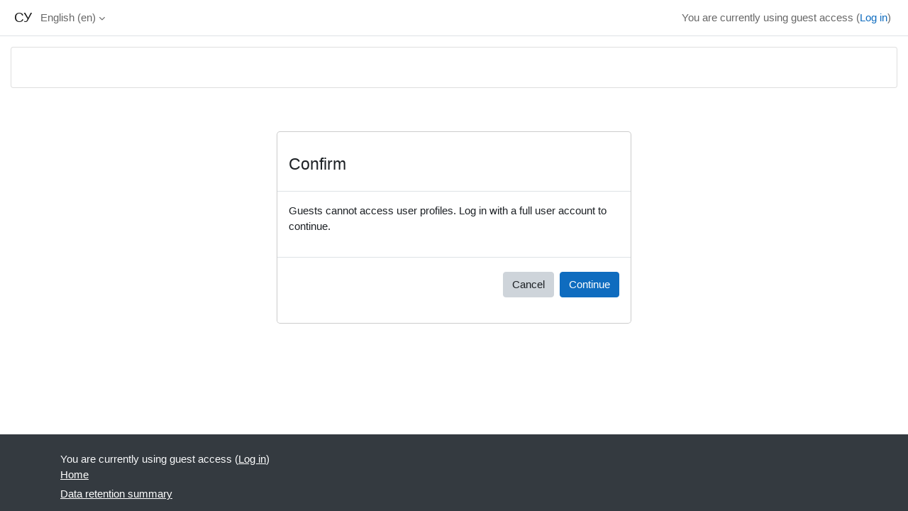

--- FILE ---
content_type: text/html; charset=utf-8
request_url: https://elearn.uni-sofia.bg/user/profile.php?id=17073&lang=en
body_size: 6623
content:
<!DOCTYPE html>

<html  dir="ltr" lang="en" xml:lang="en">
<head>
    <title></title>
    <link rel="shortcut icon" href="https://elearn.uni-sofia.bg/theme/image.php/classic/theme/1767719173/favicon" />
    <meta http-equiv="Content-Type" content="text/html; charset=utf-8" />
<meta name="keywords" content="moodle, " />
<link rel="stylesheet" type="text/css" href="https://elearn.uni-sofia.bg/theme/yui_combo.php?rollup/3.18.1/yui-moodlesimple-min.css" /><script id="firstthemesheet" type="text/css">/** Required in order to fix style inclusion problems in IE with YUI **/</script><link rel="stylesheet" type="text/css" href="https://elearn.uni-sofia.bg/theme/styles.php/classic/1767719173_1765914430/all" />
<script>
//<![CDATA[
var M = {}; M.yui = {};
M.pageloadstarttime = new Date();
M.cfg = {"wwwroot":"https:\/\/elearn.uni-sofia.bg","apibase":"https:\/\/elearn.uni-sofia.bg\/r.php\/api","homeurl":{},"sesskey":"kgFbZ5Q02U","sessiontimeout":"10800","sessiontimeoutwarning":"1200","themerev":"1767719173","slasharguments":1,"theme":"classic","iconsystemmodule":"core\/icon_system_fontawesome","jsrev":"1767719174","admin":"admin","svgicons":true,"usertimezone":"Europe\/Sofia","language":"en","courseId":1,"courseContextId":2,"contextid":1,"contextInstanceId":0,"langrev":1768961404,"templaterev":"1767719174","siteId":1,"userId":1};var yui1ConfigFn = function(me) {if(/-skin|reset|fonts|grids|base/.test(me.name)){me.type='css';me.path=me.path.replace(/\.js/,'.css');me.path=me.path.replace(/\/yui2-skin/,'/assets/skins/sam/yui2-skin')}};
var yui2ConfigFn = function(me) {var parts=me.name.replace(/^moodle-/,'').split('-'),component=parts.shift(),module=parts[0],min='-min';if(/-(skin|core)$/.test(me.name)){parts.pop();me.type='css';min=''}
if(module){var filename=parts.join('-');me.path=component+'/'+module+'/'+filename+min+'.'+me.type}else{me.path=component+'/'+component+'.'+me.type}};
YUI_config = {"debug":false,"base":"https:\/\/elearn.uni-sofia.bg\/lib\/yuilib\/3.18.1\/","comboBase":"https:\/\/elearn.uni-sofia.bg\/theme\/yui_combo.php?","combine":true,"filter":null,"insertBefore":"firstthemesheet","groups":{"yui2":{"base":"https:\/\/elearn.uni-sofia.bg\/lib\/yuilib\/2in3\/2.9.0\/build\/","comboBase":"https:\/\/elearn.uni-sofia.bg\/theme\/yui_combo.php?","combine":true,"ext":false,"root":"2in3\/2.9.0\/build\/","patterns":{"yui2-":{"group":"yui2","configFn":yui1ConfigFn}}},"moodle":{"name":"moodle","base":"https:\/\/elearn.uni-sofia.bg\/theme\/yui_combo.php?m\/1767719174\/","combine":true,"comboBase":"https:\/\/elearn.uni-sofia.bg\/theme\/yui_combo.php?","ext":false,"root":"m\/1767719174\/","patterns":{"moodle-":{"group":"moodle","configFn":yui2ConfigFn}},"filter":null,"modules":{"moodle-core-actionmenu":{"requires":["base","event","node-event-simulate"]},"moodle-core-chooserdialogue":{"requires":["base","panel","moodle-core-notification"]},"moodle-core-maintenancemodetimer":{"requires":["base","node"]},"moodle-core-lockscroll":{"requires":["plugin","base-build"]},"moodle-core-notification":{"requires":["moodle-core-notification-dialogue","moodle-core-notification-alert","moodle-core-notification-confirm","moodle-core-notification-exception","moodle-core-notification-ajaxexception"]},"moodle-core-notification-dialogue":{"requires":["base","node","panel","escape","event-key","dd-plugin","moodle-core-widget-focusafterclose","moodle-core-lockscroll"]},"moodle-core-notification-alert":{"requires":["moodle-core-notification-dialogue"]},"moodle-core-notification-confirm":{"requires":["moodle-core-notification-dialogue"]},"moodle-core-notification-exception":{"requires":["moodle-core-notification-dialogue"]},"moodle-core-notification-ajaxexception":{"requires":["moodle-core-notification-dialogue"]},"moodle-core-dragdrop":{"requires":["base","node","io","dom","dd","event-key","event-focus","moodle-core-notification"]},"moodle-core-event":{"requires":["event-custom"]},"moodle-core-blocks":{"requires":["base","node","io","dom","dd","dd-scroll","moodle-core-dragdrop","moodle-core-notification"]},"moodle-core-handlebars":{"condition":{"trigger":"handlebars","when":"after"}},"moodle-core_availability-form":{"requires":["base","node","event","event-delegate","panel","moodle-core-notification-dialogue","json"]},"moodle-course-categoryexpander":{"requires":["node","event-key"]},"moodle-course-management":{"requires":["base","node","io-base","moodle-core-notification-exception","json-parse","dd-constrain","dd-proxy","dd-drop","dd-delegate","node-event-delegate"]},"moodle-course-dragdrop":{"requires":["base","node","io","dom","dd","dd-scroll","moodle-core-dragdrop","moodle-core-notification","moodle-course-coursebase","moodle-course-util"]},"moodle-course-util":{"requires":["node"],"use":["moodle-course-util-base"],"submodules":{"moodle-course-util-base":{},"moodle-course-util-section":{"requires":["node","moodle-course-util-base"]},"moodle-course-util-cm":{"requires":["node","moodle-course-util-base"]}}},"moodle-form-dateselector":{"requires":["base","node","overlay","calendar"]},"moodle-form-shortforms":{"requires":["node","base","selector-css3","moodle-core-event"]},"moodle-question-chooser":{"requires":["moodle-core-chooserdialogue"]},"moodle-question-searchform":{"requires":["base","node"]},"moodle-availability_completion-form":{"requires":["base","node","event","moodle-core_availability-form"]},"moodle-availability_date-form":{"requires":["base","node","event","io","moodle-core_availability-form"]},"moodle-availability_grade-form":{"requires":["base","node","event","moodle-core_availability-form"]},"moodle-availability_group-form":{"requires":["base","node","event","moodle-core_availability-form"]},"moodle-availability_grouping-form":{"requires":["base","node","event","moodle-core_availability-form"]},"moodle-availability_profile-form":{"requires":["base","node","event","moodle-core_availability-form"]},"moodle-mod_assign-history":{"requires":["node","transition"]},"moodle-mod_attendance-groupfilter":{"requires":["base","node"]},"moodle-mod_checklist-linkselect":{"requires":["node","event-valuechange"]},"moodle-mod_quiz-quizbase":{"requires":["base","node"]},"moodle-mod_quiz-toolboxes":{"requires":["base","node","event","event-key","io","moodle-mod_quiz-quizbase","moodle-mod_quiz-util-slot","moodle-core-notification-ajaxexception"]},"moodle-mod_quiz-questionchooser":{"requires":["moodle-core-chooserdialogue","moodle-mod_quiz-util","querystring-parse"]},"moodle-mod_quiz-modform":{"requires":["base","node","event"]},"moodle-mod_quiz-autosave":{"requires":["base","node","event","event-valuechange","node-event-delegate","io-form","datatype-date-format"]},"moodle-mod_quiz-dragdrop":{"requires":["base","node","io","dom","dd","dd-scroll","moodle-core-dragdrop","moodle-core-notification","moodle-mod_quiz-quizbase","moodle-mod_quiz-util-base","moodle-mod_quiz-util-page","moodle-mod_quiz-util-slot","moodle-course-util"]},"moodle-mod_quiz-util":{"requires":["node","moodle-core-actionmenu"],"use":["moodle-mod_quiz-util-base"],"submodules":{"moodle-mod_quiz-util-base":{},"moodle-mod_quiz-util-slot":{"requires":["node","moodle-mod_quiz-util-base"]},"moodle-mod_quiz-util-page":{"requires":["node","moodle-mod_quiz-util-base"]}}},"moodle-mod_scheduler-saveseen":{"requires":["base","node","event"]},"moodle-mod_scheduler-delselected":{"requires":["base","node","event"]},"moodle-mod_scheduler-studentlist":{"requires":["base","node","event","io"]},"moodle-message_airnotifier-toolboxes":{"requires":["base","node","io"]},"moodle-editor_atto-editor":{"requires":["node","transition","io","overlay","escape","event","event-simulate","event-custom","node-event-html5","node-event-simulate","yui-throttle","moodle-core-notification-dialogue","moodle-editor_atto-rangy","handlebars","timers","querystring-stringify"]},"moodle-editor_atto-plugin":{"requires":["node","base","escape","event","event-outside","handlebars","event-custom","timers","moodle-editor_atto-menu"]},"moodle-editor_atto-menu":{"requires":["moodle-core-notification-dialogue","node","event","event-custom"]},"moodle-editor_atto-rangy":{"requires":[]},"moodle-report_eventlist-eventfilter":{"requires":["base","event","node","node-event-delegate","datatable","autocomplete","autocomplete-filters"]},"moodle-report_loglive-fetchlogs":{"requires":["base","event","node","io","node-event-delegate"]},"moodle-gradereport_history-userselector":{"requires":["escape","event-delegate","event-key","handlebars","io-base","json-parse","moodle-core-notification-dialogue"]},"moodle-qbank_editquestion-chooser":{"requires":["moodle-core-chooserdialogue"]},"moodle-tool_lp-dragdrop-reorder":{"requires":["moodle-core-dragdrop"]},"moodle-assignfeedback_editpdf-editor":{"requires":["base","event","node","io","graphics","json","event-move","event-resize","transition","querystring-stringify-simple","moodle-core-notification-dialog","moodle-core-notification-alert","moodle-core-notification-warning","moodle-core-notification-exception","moodle-core-notification-ajaxexception"]},"moodle-atto_accessibilitychecker-button":{"requires":["color-base","moodle-editor_atto-plugin"]},"moodle-atto_accessibilityhelper-button":{"requires":["moodle-editor_atto-plugin"]},"moodle-atto_align-button":{"requires":["moodle-editor_atto-plugin"]},"moodle-atto_bold-button":{"requires":["moodle-editor_atto-plugin"]},"moodle-atto_charmap-button":{"requires":["moodle-editor_atto-plugin"]},"moodle-atto_clear-button":{"requires":["moodle-editor_atto-plugin"]},"moodle-atto_collapse-button":{"requires":["moodle-editor_atto-plugin"]},"moodle-atto_emojipicker-button":{"requires":["moodle-editor_atto-plugin"]},"moodle-atto_emoticon-button":{"requires":["moodle-editor_atto-plugin"]},"moodle-atto_equation-button":{"requires":["moodle-editor_atto-plugin","moodle-core-event","io","event-valuechange","tabview","array-extras"]},"moodle-atto_h5p-button":{"requires":["moodle-editor_atto-plugin"]},"moodle-atto_html-button":{"requires":["promise","moodle-editor_atto-plugin","moodle-atto_html-beautify","moodle-atto_html-codemirror","event-valuechange"]},"moodle-atto_html-codemirror":{"requires":["moodle-atto_html-codemirror-skin"]},"moodle-atto_html-beautify":{},"moodle-atto_image-button":{"requires":["moodle-editor_atto-plugin"]},"moodle-atto_indent-button":{"requires":["moodle-editor_atto-plugin"]},"moodle-atto_italic-button":{"requires":["moodle-editor_atto-plugin"]},"moodle-atto_link-button":{"requires":["moodle-editor_atto-plugin"]},"moodle-atto_managefiles-button":{"requires":["moodle-editor_atto-plugin"]},"moodle-atto_managefiles-usedfiles":{"requires":["node","escape"]},"moodle-atto_media-button":{"requires":["moodle-editor_atto-plugin","moodle-form-shortforms"]},"moodle-atto_noautolink-button":{"requires":["moodle-editor_atto-plugin"]},"moodle-atto_orderedlist-button":{"requires":["moodle-editor_atto-plugin"]},"moodle-atto_recordrtc-recording":{"requires":["moodle-atto_recordrtc-button"]},"moodle-atto_recordrtc-button":{"requires":["moodle-editor_atto-plugin","moodle-atto_recordrtc-recording"]},"moodle-atto_rtl-button":{"requires":["moodle-editor_atto-plugin"]},"moodle-atto_strike-button":{"requires":["moodle-editor_atto-plugin"]},"moodle-atto_subscript-button":{"requires":["moodle-editor_atto-plugin"]},"moodle-atto_superscript-button":{"requires":["moodle-editor_atto-plugin"]},"moodle-atto_table-button":{"requires":["moodle-editor_atto-plugin","moodle-editor_atto-menu","event","event-valuechange"]},"moodle-atto_title-button":{"requires":["moodle-editor_atto-plugin"]},"moodle-atto_underline-button":{"requires":["moodle-editor_atto-plugin"]},"moodle-atto_undo-button":{"requires":["moodle-editor_atto-plugin"]},"moodle-atto_unorderedlist-button":{"requires":["moodle-editor_atto-plugin"]},"moodle-atto_wiris-button":{"requires":["moodle-editor_atto-plugin","get"]}}},"gallery":{"name":"gallery","base":"https:\/\/elearn.uni-sofia.bg\/lib\/yuilib\/gallery\/","combine":true,"comboBase":"https:\/\/elearn.uni-sofia.bg\/theme\/yui_combo.php?","ext":false,"root":"gallery\/1767719174\/","patterns":{"gallery-":{"group":"gallery"}}}},"modules":{"core_filepicker":{"name":"core_filepicker","fullpath":"https:\/\/elearn.uni-sofia.bg\/lib\/javascript.php\/1767719174\/repository\/filepicker.js","requires":["base","node","node-event-simulate","json","async-queue","io-base","io-upload-iframe","io-form","yui2-treeview","panel","cookie","datatable","datatable-sort","resize-plugin","dd-plugin","escape","moodle-core_filepicker","moodle-core-notification-dialogue"]},"core_comment":{"name":"core_comment","fullpath":"https:\/\/elearn.uni-sofia.bg\/lib\/javascript.php\/1767719174\/comment\/comment.js","requires":["base","io-base","node","json","yui2-animation","overlay","escape"]}},"logInclude":[],"logExclude":[],"logLevel":null};
M.yui.loader = {modules: {}};

//]]>
</script>

    <meta name="viewport" content="width=device-width, initial-scale=1.0">
</head>
<body  id="page-user-profile" class="format-site  path-user chrome dir-ltr lang-en yui-skin-sam yui3-skin-sam elearn-uni-sofia-bg pagelayout-base course-1 context-1 theme ">

<div id="page-wrapper" class="d-print-block">

    <div>
    <a class="sr-only sr-only-focusable" href="#maincontent">Skip to main content</a>
</div><script src="https://elearn.uni-sofia.bg/lib/javascript.php/1767719174/lib/polyfills/polyfill.js"></script>
<script src="https://elearn.uni-sofia.bg/theme/yui_combo.php?rollup/3.18.1/yui-moodlesimple-min.js"></script><script src="https://elearn.uni-sofia.bg/lib/javascript.php/1767719174/lib/javascript-static.js"></script>
<script>
//<![CDATA[
document.body.className += ' jsenabled';
//]]>
</script>



    <nav class="fixed-top navbar navbar-bootswatch navbar-expand moodle-has-zindex">
        <div class="container-fluid">
            <a href="https://elearn.uni-sofia.bg/" class="navbar-brand d-flex align-items-center m-1 p-0 aabtn">
                    <span class="sitename">СУ</span>
            </a>
    
            <ul class="navbar-nav d-none d-md-flex">
                <!-- custom_menu -->
                <li class="dropdown nav-item">
    <a class="dropdown-toggle nav-link" id="drop-down-69708268f317b69708268f188e4" data-toggle="dropdown" aria-haspopup="true" aria-expanded="false" href="#" title="Language" aria-controls="drop-down-menu-69708268f317b69708268f188e4">
        English ‎(en)‎
    </a>
    <div class="dropdown-menu" role="menu" id="drop-down-menu-69708268f317b69708268f188e4" aria-labelledby="drop-down-69708268f317b69708268f188e4">
                <a class="dropdown-item" role="menuitem" href="https://elearn.uni-sofia.bg/user/profile.php?id=17073&amp;lang=bg"  lang="bg" >Български ‎(bg)‎</a>
                <a class="dropdown-item" role="menuitem" href="https://elearn.uni-sofia.bg/user/profile.php?id=17073&amp;lang=ru"  lang="ru" >Русский ‎(ru)‎</a>
                <a class="dropdown-item" role="menuitem" href="https://elearn.uni-sofia.bg/user/profile.php?id=17073&amp;lang=sr_cr"  lang="sr" >Српски ‎(sr_cr)‎</a>
                <a class="dropdown-item" role="menuitem" href="https://elearn.uni-sofia.bg/user/profile.php?id=17073&amp;lang=de"  lang="de" >Deutsch ‎(de)‎</a>
                <a class="dropdown-item" role="menuitem" href="https://elearn.uni-sofia.bg/user/profile.php?id=17073&amp;lang=en"  >English ‎(en)‎</a>
                <a class="dropdown-item" role="menuitem" href="https://elearn.uni-sofia.bg/user/profile.php?id=17073&amp;lang=es"  lang="es" >Español - Internacional ‎(es)‎</a>
                <a class="dropdown-item" role="menuitem" href="https://elearn.uni-sofia.bg/user/profile.php?id=17073&amp;lang=fr"  lang="fr" >Français ‎(fr)‎</a>
                <a class="dropdown-item" role="menuitem" href="https://elearn.uni-sofia.bg/user/profile.php?id=17073&amp;lang=it"  lang="it" >Italiano ‎(it)‎</a>
                <a class="dropdown-item" role="menuitem" href="https://elearn.uni-sofia.bg/user/profile.php?id=17073&amp;lang=pt"  lang="pt" >Português - Portugal ‎(pt)‎</a>
                <a class="dropdown-item" role="menuitem" href="https://elearn.uni-sofia.bg/user/profile.php?id=17073&amp;lang=el"  lang="el" >Ελληνικά ‎(el)‎</a>
                <a class="dropdown-item" role="menuitem" href="https://elearn.uni-sofia.bg/user/profile.php?id=17073&amp;lang=ko"  lang="ko" >한국어 ‎(ko)‎</a>
                <a class="dropdown-item" role="menuitem" href="https://elearn.uni-sofia.bg/user/profile.php?id=17073&amp;lang=ja"  lang="ja" >日本語 ‎(ja)‎</a>
    </div>
</li>
                <!-- page_heading_menu -->
                
            </ul>
            <div id="usernavigation" class="navbar-nav my-1 ms-auto">
                <div class="divider border-start h-50 align-self-center mx-1"></div>
                
                
                <div class="d-flex align-items-stretch usermenu-container" data-region="usermenu">
                    <div class="usermenu"><span class="login nav-link">You are currently using guest access (<a href="https://elearn.uni-sofia.bg/login/index.php">Log in</a>)</span></div>
                </div>
            </div>
        </div>
    </nav>

    <div id="page" class="container-fluid d-print-block">
        <header id="page-header" class="row">
    <div class="col-12 pt-3 pb-3">
        <div class="card ">
            <div class="card-body ">
                <div class="d-flex align-items-center">
                    <div class="me-auto">
                    <div class="page-context-header d-flex flex-wrap align-items-center mb-2">
    <div class="page-header-headings">
        <h1 class="h2 mb-0"></h1>
    </div>
</div>
                    </div>
                    <div class="header-actions-container flex-shrink-0" data-region="header-actions-container">
                    </div>
                </div>
                <div class="d-flex flex-wrap">
                    <div id="page-navbar">
                        <nav aria-label="Breadcrumb">
    <ol class="breadcrumb"></ol>
</nav>
                    </div>
                    <div class="ms-auto d-flex">
                        
                    </div>
                    <div id="course-header">
                        
                    </div>
                </div>
            </div>
        </div>
    </div>
</header>

        <div id="page-content" class="row   d-print-block">
            <div id="region-main-box" class="region-main">
                <div id="region-main" class="region-main-content">
                    <span class="notifications" id="user-notifications"></span>
                    <div role="main"><span id="maincontent"></span><div role="alertdialog" aria-labelledby="modal-header" aria-describedby="modal-body" aria-modal="true" id="notice" class="box py-3 generalbox modal modal-dialog modal-in-page show"><div id="modal-content" class="box py-3 modal-content"><div id="modal-header" class="box py-3 modal-header px-3"><h4>Confirm</h4></div><div role="alert" data-aria-autofocus="true" id="modal-body" class="box py-3 modal-body"><p>Guests cannot access user profiles. Log in with a full user account to continue.</p></div><div id="modal-footer" class="box py-3 modal-footer"><div class="buttons"><div class="singlebutton">
    <form method="get" action="https://elearn.uni-sofia.bg" >
        <button type="submit" class="btn btn-secondary"
            id="single_button69708268f188e7"
            
            
            >Cancel</button>
    </form>
</div><div class="singlebutton">
    <form method="post" action="https://elearn.uni-sofia.bg/login/index.php" >
            <input type="hidden" name="sesskey" value="kgFbZ5Q02U">
        <button type="submit" class="btn btn-primary"
            id="single_button69708268f188e8"
            
            
            >Continue</button>
    </form>
</div></div></div></div></div></div>
                    
                    
                </div>
            </div>
            <div class="columnleft blockcolumn ">
                <div data-region="blocks-column" class="d-print-none">
                    <aside id="block-region-side-pre" class="block-region" data-blockregion="side-pre" data-droptarget="1" aria-labelledby="side-pre-block-region-heading"><h2 class="sr-only" id="side-pre-block-region-heading">Blocks</h2></aside>
                </div>
            </div>

            <div class="columnright blockcolumn ">
                <div data-region="blocks-column" class="d-print-none">
                    <aside id="block-region-side-post" class="block-region" data-blockregion="side-post" data-droptarget="1" aria-labelledby="side-post-block-region-heading"><h2 class="sr-only" id="side-post-block-region-heading">Supplementary blocks</h2></aside>
                </div>
            </div>
        </div>
    </div>
    
    <footer id="page-footer" class="footer-dark bg-dark text-light">
        <div class="container footer-dark-inner">
            <div id="course-footer"></div>
            <div class="pb-3">
            </div>
    
            <div class="logininfo">You are currently using guest access (<a href="https://elearn.uni-sofia.bg/login/index.php">Log in</a>)</div>
            <div class="tool_usertours-resettourcontainer"></div>
            <div class="homelink"><a href="https://elearn.uni-sofia.bg/">Home</a></div>
            <nav class="nav navbar-nav d-md-none" aria-label="Custom menu">
                    <ul class="list-unstyled pt-3">
                                        <li><a href="#" title="Language">English ‎(en)‎</a></li>
                                    <li>
                                        <ul class="list-unstyled ms-3">
                                                            <li><a href="https://elearn.uni-sofia.bg/user/profile.php?id=17073&amp;lang=bg" title="Language">Български ‎(bg)‎</a></li>
                                                            <li><a href="https://elearn.uni-sofia.bg/user/profile.php?id=17073&amp;lang=ru" title="Language">Русский ‎(ru)‎</a></li>
                                                            <li><a href="https://elearn.uni-sofia.bg/user/profile.php?id=17073&amp;lang=sr_cr" title="Language">Српски ‎(sr_cr)‎</a></li>
                                                            <li><a href="https://elearn.uni-sofia.bg/user/profile.php?id=17073&amp;lang=de" title="Language">Deutsch ‎(de)‎</a></li>
                                                            <li><a href="https://elearn.uni-sofia.bg/user/profile.php?id=17073&amp;lang=en" title="Language">English ‎(en)‎</a></li>
                                                            <li><a href="https://elearn.uni-sofia.bg/user/profile.php?id=17073&amp;lang=es" title="Language">Español - Internacional ‎(es)‎</a></li>
                                                            <li><a href="https://elearn.uni-sofia.bg/user/profile.php?id=17073&amp;lang=fr" title="Language">Français ‎(fr)‎</a></li>
                                                            <li><a href="https://elearn.uni-sofia.bg/user/profile.php?id=17073&amp;lang=it" title="Language">Italiano ‎(it)‎</a></li>
                                                            <li><a href="https://elearn.uni-sofia.bg/user/profile.php?id=17073&amp;lang=pt" title="Language">Português - Portugal ‎(pt)‎</a></li>
                                                            <li><a href="https://elearn.uni-sofia.bg/user/profile.php?id=17073&amp;lang=el" title="Language">Ελληνικά ‎(el)‎</a></li>
                                                            <li><a href="https://elearn.uni-sofia.bg/user/profile.php?id=17073&amp;lang=ko" title="Language">한국어 ‎(ko)‎</a></li>
                                                            <li><a href="https://elearn.uni-sofia.bg/user/profile.php?id=17073&amp;lang=ja" title="Language">日本語 ‎(ja)‎</a></li>
                                        </ul>
                                    </li>
                    </ul>
            </nav>
            <div class="tool_dataprivacy"><a href="https://elearn.uni-sofia.bg/admin/tool/dataprivacy/summary.php">Data retention summary</a></div>
            
            <script>
//<![CDATA[
var require = {
    baseUrl : 'https://elearn.uni-sofia.bg/lib/requirejs.php/1767719174/',
    // We only support AMD modules with an explicit define() statement.
    enforceDefine: true,
    skipDataMain: true,
    waitSeconds : 0,

    paths: {
        jquery: 'https://elearn.uni-sofia.bg/lib/javascript.php/1767719174/lib/jquery/jquery-3.7.1.min',
        jqueryui: 'https://elearn.uni-sofia.bg/lib/javascript.php/1767719174/lib/jquery/ui-1.13.2/jquery-ui.min',
        jqueryprivate: 'https://elearn.uni-sofia.bg/lib/javascript.php/1767719174/lib/requirejs/jquery-private'
    },

    // Custom jquery config map.
    map: {
      // '*' means all modules will get 'jqueryprivate'
      // for their 'jquery' dependency.
      '*': { jquery: 'jqueryprivate' },

      // 'jquery-private' wants the real jQuery module
      // though. If this line was not here, there would
      // be an unresolvable cyclic dependency.
      jqueryprivate: { jquery: 'jquery' }
    }
};

//]]>
</script>
<script src="https://elearn.uni-sofia.bg/lib/javascript.php/1767719174/lib/requirejs/require.min.js"></script>
<script>
//<![CDATA[
M.util.js_pending("core/first");
require(['core/first'], function() {
require(['core/prefetch'])
;
require(["media_videojs/loader"], function(loader) {
    loader.setUp('en');
});;
M.util.js_pending('filter_mathjaxloader/loader'); require(['filter_mathjaxloader/loader'], function(amd) {amd.configure({"mathjaxconfig":"\nMathJax.Hub.Config({\n    config: [\"Accessible.js\", \"Safe.js\"],\n    errorSettings: { message: [\"!\"] },\n    skipStartupTypeset: true,\n    messageStyle: \"none\"\n});\n","lang":"en"}); M.util.js_complete('filter_mathjaxloader/loader');});;
M.util.js_pending('filter_glossary/autolinker'); require(['filter_glossary/autolinker'], function(amd) {amd.init(); M.util.js_complete('filter_glossary/autolinker');});;

require(['jquery', 'core/custom_interaction_events'], function($, CustomEvents) {
    CustomEvents.define('#single_select69708268f188e3', [CustomEvents.events.accessibleChange]);
    $('#single_select69708268f188e3').on(CustomEvents.events.accessibleChange, function() {
        var ignore = $(this).find(':selected').attr('data-ignore');
        if (typeof ignore === typeof undefined) {
            $('#single_select_f69708268f188e2').submit();
        }
    });
});
;

require(['jquery', 'core/custom_interaction_events'], function($, CustomEvents) {
    CustomEvents.define('#single_select69708268f188e6', [CustomEvents.events.accessibleChange]);
    $('#single_select69708268f188e6').on(CustomEvents.events.accessibleChange, function() {
        var ignore = $(this).find(':selected').attr('data-ignore');
        if (typeof ignore === typeof undefined) {
            $('#single_select_f69708268f188e5').submit();
        }
    });
});
;

M.util.js_pending('theme_boost/loader');
require(['theme_boost/loader'], function() {
    M.util.js_complete('theme_boost/loader');
});
;
M.util.js_pending('core/notification'); require(['core/notification'], function(amd) {amd.init(1, []); M.util.js_complete('core/notification');});;
M.util.js_pending('core/log'); require(['core/log'], function(amd) {amd.setConfig({"level":"warn"}); M.util.js_complete('core/log');});;
M.util.js_pending('core/page_global'); require(['core/page_global'], function(amd) {amd.init(); M.util.js_complete('core/page_global');});;
M.util.js_pending('core/utility'); require(['core/utility'], function(amd) {M.util.js_complete('core/utility');});;
M.util.js_pending('core/storage_validation'); require(['core/storage_validation'], function(amd) {amd.init(1347889463); M.util.js_complete('core/storage_validation');});
    M.util.js_complete("core/first");
});
//]]>
</script>
<script src="https://cdn.jsdelivr.net/npm/mathjax@2.7.9/MathJax.js?delayStartupUntil=configured"></script>
<script>
//<![CDATA[
M.str = {"moodle":{"lastmodified":"Last modified","name":"Name","error":"Error","info":"Information","yes":"Yes","no":"No","cancel":"Cancel","confirm":"Confirm","areyousure":"Are you sure?","closebuttontitle":"Close","unknownerror":"Unknown error","file":"File","url":"URL","collapseall":"Collapse all","expandall":"Expand all"},"repository":{"type":"Type","size":"Size","invalidjson":"Invalid JSON string","nofilesattached":"No files attached","filepicker":"File picker","logout":"Logout","nofilesavailable":"No files available","norepositoriesavailable":"Sorry, none of your current repositories can return files in the required format.","fileexistsdialogheader":"File exists","fileexistsdialog_editor":"A file with that name has already been attached to the text you are editing.","fileexistsdialog_filemanager":"A file with that name has already been attached","renameto":"Rename to \"{$a}\"","referencesexist":"There are {$a} links to this file","select":"Select"},"admin":{"confirmdeletecomments":"Are you sure you want to delete the selected comment(s)?","confirmation":"Confirmation"},"debug":{"debuginfo":"Debug info","line":"Line","stacktrace":"Stack trace"},"langconfig":{"labelsep":": "}};
//]]>
</script>
<script>
//<![CDATA[
(function() {M.util.help_popups.setup(Y);
 M.util.js_pending('random69708268f188e9'); Y.on('domready', function() { M.util.js_complete("init");  M.util.js_complete('random69708268f188e9'); });
})();
//]]>
</script>

        </div>
    </footer>
</div>


</body></html>